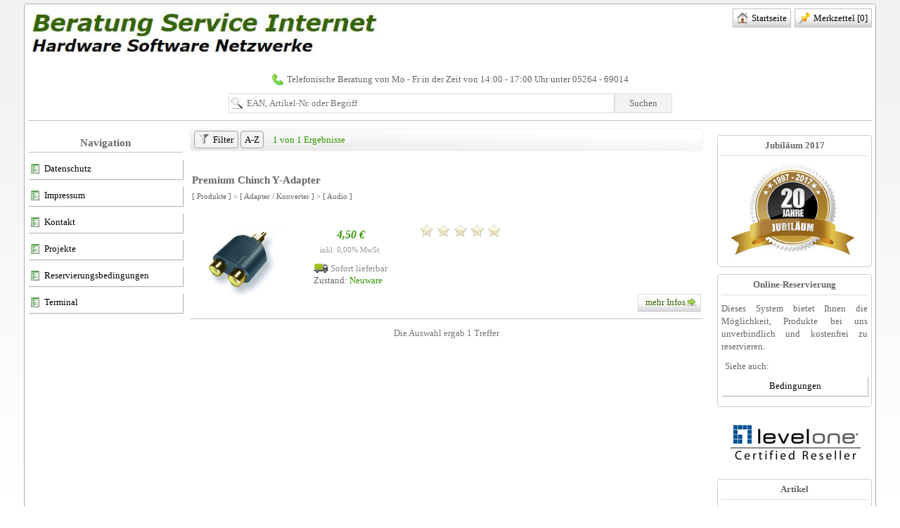

--- FILE ---
content_type: text/html; charset=iso-8859-1
request_url: https://www.ney-computer.de/Index/index.php?GRUPPE=Adapter+%2F+Konverter&UNTERGRUPPE=Audio
body_size: 7082
content:
<!DOCTYPE html>
<html lang="de" class="no-touch">
<head>
<title>Shop Beratung Service Internet Thomas Ney</title>
<meta http-equiv="imagetoolbar" content="false" />
<meta name="description" content="" />
<meta name="keywords" content="" />
<meta name="robots" content="index, follow" />
<meta name="author" content="Thomas Ney" />
<meta name="copyright" content="www.thomas-ney.de" />
<meta name="viewport" content="initial-scale=1, width=device-width" />
<link rel="canonical" href="http://www.ney-computer.de/" />
<link rel="shortcut icon" type="image/x-icon" href="../Style/faviconney.ico" />    
<link rel="stylesheet" type="text/css" href="../Style/style.css?260122" media="all" />
<link rel="stylesheet" type="text/css" href="../Style/icons.css?260122" media="all" />
<script type="text/javascript" src="../Funktionen/jquery-1.11.3.min.js"></script>
<script type="text/javascript" src="../Funktionen/colorbox/jquery.colorbox-min.js"></script>
<link media="screen" rel="stylesheet" href="../Funktionen/colorbox/colorbox.css" />
<script type="text/javascript" src="../Funktionen/index.js"></script>
<script type="text/javascript" src="../Funktionen/suche.js"></script>  
<script>
(function(i,s,o,g,r,a,m){i['GoogleAnalyticsObject']=r;i[r]=i[r]||function(){
(i[r].q=i[r].q||[]).push(arguments)},i[r].l=1*new Date();a=s.createElement(o),
m=s.getElementsByTagName(o)[0];a.async=1;a.src=g;m.parentNode.insertBefore(a,m)
})(window,document,'script','https://www.google-analytics.com/analytics.js','ga');

ga('create', 'UA-48438461-1', {
  cookieFlags: 'max-age=7200;secure;samesite=none'
});

ga('send', 'pageview');
</script>
<!--[if IE]>
<script src="../Funktionen/html5.js"></script>
<![endif]-->
</head>
<body>



<div class="hauptcontainer" style="margin-bottom: 20px;">

	<div class="kopf" style="margin-bottom: 20px; padding-bottom: 10px; border-bottom: 1px solid #C0C0C0;">

		<div style="margin-bottom: 10px;"><div><a href="../Index/index.php" title="Startseite"><img style="padding: 2px;" class="img_logo" src="../Style/logo.png" title="Logo"></a></div>

<div style="float: right;" class="top_menue">
			
	<div class="top_menue_links">
				
		<a href="../Home/startseite.html" title="Startseite"><span id="spanid" class="img-Startseite"></span>Startseite</a>

		<!--<a href="../Index/index.php?260122" title="Produkte"><span id="spanid" class="img-Keine-angabe"></span>Produkte</a>-->
									
		<a href="../Index/index.php?Seite=merkzettel&Categ=ansicht" title="Merkzettel"><span id="spanid" class="img-Merkzettel-kopf"></span>Merkzettel <span id="anzahl_merkzettel"></span></a>

	</div><!-- Ende class top_menue_links -->
					
			
	<div style="position: relative;">
		
		<div id="Merkzettel_fenster" style="display: none; position: absolute; z-index: 201; width: auto; background-color: #FFFFFF; right: 0; margin-top: 10px; border: 1px solid green; border-radius: 4px; "></div>
	
	</div>
			
			
</div><!-- Ende class top_menue -->

<div style="clear: both;"></div>


<div class="hotline" style="margin-top: 20px;"><span id="spanid" class="img-Telefon"></span>Telefonische Beratung von Mo - Fr in der Zeit <span class="umbruch"> von 14:00 - 17:00 Uhr unter 05264 - 69014</span></div></div>

		<!--<div class="hotline"><span id="spanid" class="img-Telefon"></span>Telefonische Beratung von Mo - Fr in der Zeit <span class="umbruch"> von 15:00 - 18:00 Uhr unter 05264 - 69014</span></div>-->

		<div><div class="button_menue_mobile" onclick="menu_box_test();" title="Navigation anzeigen"><img src="../Style/Icons/Mobile_icon2.png">&nbsp;Menü</div></div>

		<form method="GET" action="../Index/index.php" id="form_suchen" style="margin-top: 10px;">

			<div style="display: flex; align-items: center; justify-content: center;">
	
				<input type="text" maxlength="30" id="searchq" name="searchq" autocomplete="off" placeholder="EAN, Artikel-Nr. oder Begriff"  />
		
				<div id="button_suchen" onclick="submit_suchen();">Suchen</div>
	
			</div>
		
			<div style="clear: both;"></div>
	
		</form>
	
		
		


		

		<div style="position: realtive;">
				
			<div id="searchbox" style="display: none; margin: 0 auto; max-width: 600px; position: absolute; left: 0px; right: 0px; z-index: 1001; margin-top: 10px; width:95%; min-height: 200px; background-color: #ffffff; padding: 5px;  box-shadow: 0px 0px 10px 5px #828282; line-height: 18px;"></div>
		</div>	

	</div><!-- Ende div Kopf -->
    

	
	<noscript>
		<div style="width: 100%; padding: 5px 0px 0px 0px; border: 1px dotted #FF0066; color: #000000; text-align: center; margin-bottom: 10px;">Unser Shop arbeitet mit JavaScript Funktionen. Daher empfehlen wir Ihnen in Ihrem Browser die JavaScript Option<br />anzuschalten, damit Ihnen alle Shopfunktionalitäten uneingeschränkt zur Verfügung stehen.<br />&nbsp;<br /><a href="http://www.enable-javascript.com/de/" target="_blank">Wie Sie JavaScript in Ihrem Browser aktivieren erfahren Sie <b>"hier"</b>!<br />&nbsp;</a></div>
	</noscript>
	
	<!--<div class="system_Info">&nbsp;</div>-->


	<table border="0" cellspacing="0" cellpadding="0" style="width: 100%;">
		<tr>
			<td valign="top" class="con_left" style="border: 0px solid green;"><div style="position: realtive;"><div class="mein_test">
<div id="scroll_hier"></div>
	



<div class="nav_left_header">

	<span class="left_start_info" style="margin-right: 15px; float: left;"><span style="width: 5px;"></span></span>
		
	<div style="padding-top: 3px;">Navigation</div>

</div>			
		<a class="left_navi_gruppen" href="../Home/datenschutz.html" title="">
			
			<span id="spanid" class="img-Dokument"></span>Datenschutz			
		</a>			
		<a class="left_navi_gruppen" href="../Home/impressum.html" title="">
			
			<span id="spanid" class="img-Dokument"></span>Impressum			
		</a>			
		<a class="left_navi_gruppen" href="../Home/kontakt.html" title="">
			
			<span id="spanid" class="img-Dokument"></span>Kontakt			
		</a>			
		<a class="left_navi_gruppen" href="../Home/projekte.html" title="">
			
			<span id="spanid" class="img-Dokument"></span>Projekte			
		</a>			
		<a class="left_navi_gruppen" href="../Home/reservierungsbedingungen.html" title="">
			
			<span id="spanid" class="img-Dokument"></span>Reservierungsbedingungen			
		</a>			
		<a class="left_navi_gruppen" href="../Home/terminal.html" title="">
			
			<span id="spanid" class="img-Dokument"></span>Terminal			
		</a>
<div style="margin-bottom: 15px;">&nbsp;</div></div></div></td>

			<td valign="top"><div>&nbsp;</div>						
									<div class="con_mitte" style="border: 0px solid green;">			
	


<div id="div_update_sortieren"></div>

<div class="info_blaettern_oben" style="margin-top: -25px;">
	
	<div style="float: left;">			
			<a style="padding-right: 6px;" id="icons" title="Filter" class="button_filter" onclick="filer_laden('Adapter+%2F+Konverter');an_aus_do('ansicht_filter','angaben_zum_sortieren');"><span id="spanid" class="img-Filter"></span>Filter</a>
		<a style="padding-right: 5px;" id="icons" onclick="an_aus_do('angaben_zum_sortieren','ansicht_filter');" title="Artikel Sortieren">A-Z</a>
		
		<span class="text_ausgabe_ergbnisses">1 von 1  Ergebnisse</span>
		
		</div>

	<div style="float: right;">&nbsp;</div>

	<div style="clear: both;"></div>

</div>

	<div style="position: relative;">

			<div style="position: absolute; z-index: 200; left: 0; margin-top: -20px; display: none; border: 1px solid #9B9B9B; border-radius: 4px; background-color: #FFFFFF; text-align: left; line-height: 22px; padding: 5px 5px 0px 5px; min-width: 200px;" id="angaben_zum_sortieren">
			
					<div style="text-align: right; background-color: #E2E2E2; border-radius: 4px; margin-bottom: 5px; padding: 0px 0px 0px 0px;"><a onclick="an_aus('angaben_zum_sortieren');" style="display: block; cursor: pointer;" title="Fenster schliessen!"><span id="spanid" class="img-Abbrechen"></span></a></div>

					<div><label><input onclick="liste_sortieren('Preise','aufsteigend','1');" id="SO1" type="checkbox" class="checkbox" >&nbsp;Preis aufsteigend</label></div>

					<div><label><input onclick="liste_sortieren('Preise','absteigend','2');" id="SO2" type="checkbox" class="checkbox" >&nbsp;Preis absteigend</label></div>

					<hr>

					<div><label><input onclick="liste_sortieren('Zeilen_pro_Seite','5','3');" id="SO3" type="checkbox" class="checkbox" >&nbsp;Produkte pro Seite 5</label></div>

					<div><label><input onclick="liste_sortieren('Zeilen_pro_Seite','10','4');" id="SO4" type="checkbox" class="checkbox" >&nbsp;Produkte pro Seite 10</label></div>

					<div><label><input onclick="liste_sortieren('Zeilen_pro_Seite','20','5');" id="SO5" type="checkbox" class="checkbox" >&nbsp;Produkte pro Seite 20</label></div>

					<div id="div_sortieren_loader">&nbsp;</div>
				</div>

		</div>


	<div style="position: relative;">
		
		<div id="ansicht_filter" style="position: absolute; z-index: 201; margin-top: -20px; left: 0; display: none; background-color: #FFFFFF; box-shadow: 0px 0px 10px 1px green; border: 0px solid green;"></div>	
	</div>

				


		<table class="liste_artikel" border="0">
			<tr>
				<td colspan="2">

					<div style="margin-bottom: 3px; min-height: 20px; border: 0px solid #000000; cursor: pointer;" onclick="window.location='../Artikel/Artikel-5012--0.html'">
				
						<div><h1 style="font-weight: bold; font-size: 11.5pt;">Premium Chinch Y-Adapter</h1></div>

						<div><h1 style="font-weight: normal; font-size: 9pt; padding-top: 3px; color: #000000;"> </h1></div>

					</div>


					<div class="produkte_links" style="float: left;">
				
						<a href="../Index/index.php">[ Produkte ]</a> > 
						
						<a href="../Index/index.php?GRUPPE=Adapter+%2F+Konverter">[ Adapter / Konverter ]</a> > 
						
						<a href="../Index/index.php?GRUPPE=Adapter+%2F+Konverter&UNTERGRUPPE=Audio">[ Audio ]</a>
						
					</div>

										<div style="clear: both;"></div>
				</td>
			</tr>
			
		
			<tr onclick="window.location='../Artikel/Artikel-5012--0.html'">
				
				<td style="width: 140px; text-align: center;"><div class="bild_liste"><img src="../Admin/Shop/Bilder_shop/Shop/5012/5012-200.jpg?2026012210" style="width: 120px;"></div></td>
				
				<td valign="top" style="background-color: #FFFFFF;">


					

					<!--<div style="color: #808080; border: 0px solid #000000; text-align: left; padding-right: 20%; margin-top: -10px;"></div>-->
			
					<div style="margin-top: 25px; padding-left: 5%; cursor: pointer; float: left;">

						<div class="preis">4,50&nbsp;&#8364;</div>

						<div class="mwst" style="padding-bottom: 10px;">inkl. 0,00% MwSt.</div>												
						<div class="lieferzeit" style="line-height: 18px; color: #8C8C8C; border: 0px solid #000000;">
							
							<img src="../Style/Lieferzeiten/minitruck_green.png">&nbsp;Sofort lieferbar							
						</div>
	
						<div style="border: 0px solid #000000;"><span>Zustand: </span><span style="color: #339900;">Neuware</span></div>

					</div>

					<div style="float: left; text-align: center; padding-left: 5%; border: 0px solid #000000; width: auto; padding-top: 5px; min-width: 150px;">

						<div class="lieferant_listesd" style="margin-bottom: 10px;"></div>				

						<img src="../Style/Icons/star_off_48.png" style="width: 24px;"><img src="../Style/Icons/star_off_48.png" style="width: 24px;"><img src="../Style/Icons/star_off_48.png" style="width: 24px;"><img src="../Style/Icons/star_off_48.png" style="width: 24px;"><img src="../Style/Icons/star_off_48.png" style="width: 24px;">
					</div>

					<div style="clear: both;"></div>

					<div class="buttom_details_mehr_Infos"><a href="../Index/index.php?ARTIKELNR=5012">mehr Infos<span id="spanid" class="img-Liste-details"></span></a></div>
					
				</td>

			</tr>

		</table>
<style type="text/css">

	span.blattern_seite, span.blattern_seite_active { display: inline-block; width: 15px; border: 1px solid #A3A3A3; padding: 3px 4px 4px 4px; color: #A4A4A4; }

	span.blattern_seite {  }

	span.blattern_seite:hover, span.blattern_seite_active:hover { cursor: pointer; background-color: #dddddd; }

	span.blattern_seite_active { font-weight: bold; color: #646464; border: 1px solid #A8A8A8; }

	table.blattern td a { border: 1px solid #C0C0C0; color: #A4A4A4; width: 30px; }

</style>


<table width="100%" border="0" cellspacing="0" cellpadding="2" class="blattern">

	<tr>
	
		<td width="35"></td>
		
		<td width="35"></td>

		<td style="text-align: center;"><span style="color: #787878;">Die Auswahl ergab 1 Treffer</span>		
		</td>

		<td width="35" align="right"></td>

		<td width="35" align="right"></td>

	</tr>

</table>

<div id="posi_update"></div>


<script type="text/javascript">

function filer_laden(GRUPPE) { 

	$('#ansicht_filter').load('../Index/filter.php?GRUPPE=' + GRUPPE + '&lieferant=&UNTERGRUPPE=Audio');

	}


function an_aus_do(F1,F2) {
	
	if ( $('#' + F2).is(':visible')) { $('#' + F2).hide();}
	if ( $('#' + F1).is(':visible')) { 
		$('#' + F1).hide();
		} else {
			$('#' + F1).show(); 
			}
	}


function position(wohin,posiid,lastid) {
	$('.liste_artikel').fadeOut('slow');
	$('#posi_update').load('../../Admin/Shop/updates_daten.php?position=' + wohin + '&posiid=' + posiid + '&lastid=' + lastid + '',
	function (responseText, textStatus, XMLHttpRequest) { 
		if (textStatus == "success") { 
			/* alert(responseText); */
			//console.log('../Index/index.php?searchq=&Gruppe=Adapter+%2F+Konverter&Untergruppe=Audio&Anfangsposition=0')
			$(location).attr('href','../Index/index.php?GRUPPE=Adapter+%2F+Konverter&UNTERGRUPPR=Audio&Anfangsposition=0');	
			}
		});
	}
</script></div></td>
				
			<td valign="top" class="con_right" style="border: 0px solid green;"><div class="runde_box">
<div class="runde_box_header">Jubil&auml;um 2017</div>

<div style="padding-bottom: 5px; text-align: center;"><img src="../Style/Homepage/20Jahre.png" style="width:200px" /></div>
</div>

<div class="runde_box">
<div class="runde_box_header">Online-Reservierung</div>

<div style="padding-bottom: 5px; text-align: justify;">Dieses System bietet Ihnen die M&ouml;glichkeit, Produkte bei uns unverbindlich und kostenfrei zu reservieren.</div>

<div style="padding: 5px;">Siehe auch:</div>

<div style="text-align: center;"><a class="left_navi_gruppen" href="../Home/reservierungsbedingungen.html" title="Reservierungsbedingungen">Bedingungen</a></div>
</div>

<div style="text-align: center; padding: 10px 0px 20px 2px;"><img src="../Style/Homepage/level_one.png" /></div>

<div class="runde_box">
<div class="runde_box_header">Artikel</div>

<div style="text-align: left; padding-bottom: 5px; text-align: justify;">Nichts gefunden, oder Artikel einer andern Marke gesucht? Senden Sie uns bitte eine Info, wir erstellen Ihnen ein Angebot</div>

<div style="text-align: center; padding: 10px 0px 5px 0px;"><a class="left_navi_gruppen" href="../Index/index.php?Categ=Seite&amp;sindex=1&amp;Seited=kontakt.php#Formular" title="Kontakt und Anfahrt">Kontaktformular</a></div>
</div>

<div class="runde_box">
<div class="runde_box_header">Externe Seiten</div>
<a class="left_navi_gruppen" href="http://www.winfuture.de" target="_blank" title="Startseite Winfuture">Winfuture.de</a> <a class="left_navi_gruppen" href="http://www.teamviewer.com" target="_blank" title="Startseite Teamviewer">TeamViewer</a></div>

<div class="runde_box">
<div class="runde_box_header">Spiele</div>
<img src="../Style/Icons/Games2.png" style="float:left; margin-bottom:10px; margin-right:10px" /><span style="font-size:9.0pt">Spiele basierend auf<br />
PHP und jQuery!</span>

<div style="clear: both;">&nbsp;</div>

<div style="text-align: left;"><a class="left_navi_gruppen" href="../Mastermind/index.php?1769072581" target="_blank"><img src="../Style/Icons/play.png" />&nbsp;Mastermind spielen</a></div>

<div style="text-align: left;"><a class="left_navi_gruppen" href="../Senso/index.php?1769072581" target="_blank"><img src="../Style/Icons/play.png" />&nbsp;Senso spielen</a></div>
</div>
</td>
			
		</tr>

		<tr><td colspan="3"><div class="footer">

	<div style="position: relative; margin-bottom: 10px;">
	
		<div style="position: absolute; right:0; margin-top: 0px;" id="nach_oben"><a onclick="fahr_nach_oben();" title="Oben" id="icons" class="nach_oben" style="display: none;"><span id="spanid" class="img-scrollup"></span></a></div>
	
	</div>

	<span class="umbruch">Beratung Service Internet · DE 32689 Kalletal</span>
	
	<span class="umbruch"> · Baverhauser Str. 7a · &copy; 2005 - 2026</span><span class="umbruch"><a href="../../Admin" target="_blank" title="Anmelden">&nbsp;· Login / Anmelden</a></span>		
	<div style="padding-top: 5px;">
		
		<span class="umbruch"><a href="http://www.Ney-Computer.de" title="Startseite / Homepage von http://www.Ney-Computer.de">http://www.Ney-Computer.de</a></span>

		<span class="umbruch"> · <a href="mailto:Info@Ney-Computer.de" title="e-Mail an Info@Ney-Computer.de schreiben">Info@Ney-Computer.de</a></span>
		
		<span class="umbruch"> · Tel. 05264 - 69014 · Fax 05264 - 69015</span>
	
	</div>

</div></td></tr>

	</table>
				
 </div><!-- Ende Hauptcontainer -->



<script type="text/javascript">

function menu_box_test(){

	if ( $('.mein_test').is(':visible')) { 
		$('.mein_test').hide(); 			
		} else { 
			$('.mein_test').fadeIn('slow'); 
			}
	}

$(window).resize(function(){
	
	if ( $(window).width() > '1020') { $('.div_con_left').show(); } else { $('.div_con_left').hide(); }
	
	}); 


$(document).ready(function(){
	
	$( ".service" ).click(function() { 
		if ( $('.servicenavi').is(':visible')) { 
			$('.servicenavi').hide(); 			
			} else {
				$('.servicenavi').fadeIn('slow'); 
				}
		});
	$('.servicenavi').mouseleave(function() { 
		$('.servicenavi').hide(); 
		});
	});
	

$(".Produkte").on("click", function(em){ $('html, body').animate({ scrollTop: ( $("#scroll_hier").offset().top -10 ) }, "fast"); }); 

function submit_suchen(){ $('#form_suchen').submit(); }

$('#anzahl_merkzettel').load("../Index/merkzettel.php?Categ=anzahl"); 

function scroll_auf_ab() { if ( ( $(document).height() - 50 ) > $( window ).height() ) { $('.nach_unten').show(); $('.nach_oben').show(); } }

function fahr_nach_unten() { $("html, body").animate({ scrollTop: $(document).height() }, "slow"); return false; };

function fahr_nach_oben() { $("html, body").animate({ scrollTop: '0' }, "slow"); return false; };

scroll_auf_ab();

var verzoegerung = (function(){
	var timer = 0;
	return function(callback, ms){
		clearTimeout (timer);
	    timer = setTimeout(callback, ms);
	  }
	})();


function merken(ARTIKELNR,zuid) { 

	var anzahl = $('#input_menge').val();
	$("#leere_box").load('../Index/merkzettel.php?Categ=merken&ARTIKELNR=' + ARTIKELNR + '&zuid=' + zuid +'&anzahl=' + anzahl,
	function (responseText, textStatus, XMLHttpRequest) { 
		if (textStatus == "success") {
			$('#anzahl_merkzettel').load("../Index/merkzettel.php?Categ=anzahl");
			$('#bottom_merken').hide();
			$('#bottom_zum_merkzettel').show(100);
			$("html, body").animate({ scrollTop: $('#anzahl_merkzettel').offset().top }, 500); 
			show_fenster_merkzettel(ARTIKELNR,zuid,anzahl);
			}
		});
	}


function liste_sortieren(aufgabe,wert,zuid) { 
	if ( $('#SO' + zuid ).is(':checked')) { } else { wert = ''; } 
	$('#div_sortieren_loader').addClass("loaderDiv_kreis");	
	$('#angaben_zum_sortieren').hide();	
	$("#div_update_sortieren").load('../Index/sortieren.php?aufgabe_sortieren=' + aufgabe + '&wert=' + wert,
	function (responseText, textStatus, XMLHttpRequest) { 
		if (textStatus == "success") { 
			window.location.href = "/Index/index.php?GRUPPE=Adapter+%2F+Konverter&UNTERGRUPPE=Audio";
			}
		});
	}

function show_fenster_merkzettel(ARTIKELNR,zuid,anzahl){
	$.ajax({
		url: '../Index/merkzettel.php?Categ=show_fenster&ARTIKELNR=' + ARTIKELNR + '&zuid=' + zuid + '&anzahl=' + anzahl + '&1769072581',
		type: "post",
		cache: false,
		success: function(regcode){
			$("#Merkzettel_fenster").html(regcode);	
			$('#Merkzettel_fenster').slideDown(500);
			setTimeout( function() { $('#Merkzettel_fenster').hide(500); }, 7000);
			}   
		});
	}


function merkzettel_anzeigen() { 

	if ( $('#div_merkzettel_inhalt').is(':visible')) { 
		
		$('#div_merkzettel_inhalt').hide(); 
		
		} else { 
			
			$('#div_merkzettel_inhalt').show('500'); 
			
			}
		
	$("#div_merkzettel_inhalt").load('../Index/merkzettel.php?Categ=ansicht');

	}


$( "#searchq").keyup(function() { $('#Anfangsposition').val('0'); verzoegerung(function(){ suche(); }, 300 ); });

function suche(){ 
	
	var searchqinput = $('#searchq').val(); 
	$('#searchbox').show(); 
	if ( searchqinput.length < '1' ) { $('#searchbox').hide(); } 

	$('#searchbox').load('../Index/suche.php?searchq=' + escape(searchqinput) + ''); 
	
	}

$("#searchq").bind("paste", function(e){ setTimeout(function(){ $("#searchq").keyup(); }, 200);  });


if ( typeof(gesendet) == "undefined" ) { var gesendet = 0; } 
</script>

	</body>
</html>

--- FILE ---
content_type: text/css
request_url: https://www.ney-computer.de/Style/style.css?260122
body_size: 17725
content:
body {
	padding: 0px;
	margin-top: 5px;
	background: -webkit-linear-gradient(0deg , rgba(255,255, 255, 0.5) 1%, rgba(215, 215, 215, 0.3) 80%); /* For Safari 5.1 to 6.0 */
    background: -o-linear-gradient(0deg , rgba(255,255, 255, 0.5) 1%, rgba(215, 215, 215, 0.3) 80%); /* For Opera 11.1 to 12.0 */
    background: -moz-linear-gradient(0deg , rgba(255,255, 255, 0.5) 1%, rgba(215, 215, 215, 0.3) 80%); /* For Firefox 3.6 to 15 */
	background: linear-gradient(0deg , rgba(255,255, 255, 0.5) 1%, rgba(215, 215, 215, 0.3) 80%);  /* Standard syntax (must be last) */
	background-repeat: no-repeat; background-attachment: fixed;
	font-size: 10pt;
	font-family: "Verdana",Times,sans-serif;
	font-weight: normal; 
	color: #666666;
	height: 100%;
	line-height: 16px;
	}

html { overflow-y: scroll; height: 100%; }  

b, strong { font-weight: bold; }

p { margin: 1px; }

img, a img { padding-bottom: 2px; border: none; vertical-align: middle; }

a, a:active { text-decoration: none; cursor: pointer; color: #000000; }

a img, a:active img { border-bottom: 0px; text-decoration: none; }

a:hover { color: #808080; text-decoration: none; }

h1 { font-size: 11.5pt; margin-top: 0px; margin-bottom: 0px; }

h3 { margin-top: 1px; margin-bottom: 3px; }

ul { padding-left: 20px; margin: 0px; }

li { line-height: 20px; }

label { cursor: pointer; }

hr { border: 0px; border-top: 1px solid #ccc; }

.checkbox { height: 18px; margin-bottom: 1px; margin-top: 0px; vertical-align: middle; }

.radio { height: 18px; margin-bottom: 1px; margin-top: 0px; vertical-align: middle; }


a.icons, a#icons { padding: 4px 1px 4px 5px; background-color: #F2F2F2; border: 1px solid #A3A3A3; border-radius: 4px; }

a:hover.icons, a:hover#icons { border: 1px solid #A3A3A3; background-color: #FFFFFF; }


a.bottom_normal, label.normal { color: #000000; background-color: #F4F4F4; line-height: 26px; border: 1px solid #C0C0C0; padding: 5px 10px 5px 10px; border-radius: 3px; }

a.bottom_normal:hover, label.normal:hover { background-color: #FFFF00;  border: 1px solid #C0C0C0; border-radius: 3px; }


div.hauptcontainer { max-width: 1200px; min-width: 340px; border: 1px solid #ACACAC; margin: 0 auto; padding: 5px; background-color: #ffffff; border-radius: 4px; }

.tranparenz_hauptcontainer { opacity: 0.3; filter: Alpha(Opacity=50); } 

div.mein_test { min-width: 220px; padding-right: 10px; }

td.con_right, td.con_left { width: 220px; }



img.img_logo { width: 100%; max-width: 500px; float: left; } 

div.top_menue { padding: 7px 0px 0px 0px; }

div.top_menue_links a { margin-left: 2px; padding: 5px 5px 5px 5px; border: 1px solid #C0C0C0; background: url("../Style/button_bg.png") repeat-x left top; }




div.bestellung { float: left; margin-top: 20px; border: 1px solid #dddddd; border-radius: 4px; padding: 5px; }

div.bestellung_input, div.bestellung_name  { float: left; line-height: 26px; border: 0px solid #000000; margin-bottom: 5px; }

div.bestellung_name  { width: 110px; }

div.bestellung_input  { width: 300px; }

div.bestellung .radio { margin-left: 10px; margin-top: -1px; }


input[type="text"], input[type="password"] { height: 24px; border: 1px solid #C0C0C0; padding-left: 5px; font-family: "Verdana",Times,sans-serif; } 

textarea { border: 1px solid #C0C0C0; padding: 5px; font-family: "Verdana",Times,sans-serif; }

select { height: 24px; border: 1px solid #C0C0C0; padding-left: 5px; font-family: "Verdana",Times,sans-serif; }

select, optgroup, option { font-family: Verdana; }
 

input[type="text"]:focus { border: 1px solid #E6E6E6; font-family: "Verdana",Times,sans-serif; }

input[type="text"]:focus, input[type="password"]:focus, textarea:focus { 
	border: 1px solid #FFFFFF;	
	-webkit-box-shadow: 1px 1px 10px 1px rgba(150,150,150,1);
	-moz-box-shadow: 1px 1px 10px 1px rgba(150,150,150,1);
	box-shadow: 1px 1px 10px 1px rgba(150,150,150,1);
	 outline: 0;

	}



/* input.senden { background: url("../Style/button_bg.png") repeat-x left top; height: 26px; border: 1px solid #C0C0C0; } */
input.senden { height: 28px; vertical-align: middle; border: 1px solid #D8D8D8; border-radius: 3px; padding: 1px 10px 0px 10px; }
input.senden:hover { cursor: pointer; background-color: #66FF00; color: #FFFFFF; }





div#button_suchen {

	background: -webkit-linear-gradient(0deg , rgba(255,255, 255, 0.5) 1%, rgba(215, 215, 215, 0.3) 80%); /* For Safari 5.1 to 6.0 */
    background: -o-linear-gradient(0deg , rgba(255,255, 255, 0.5) 1%, rgba(215, 215, 215, 0.3) 80%); /* For Opera 11.1 to 12.0 */
    background: -moz-linear-gradient(0deg , rgba(255,255, 255, 0.5) 1%, rgba(215, 215, 215, 0.3) 80%); /* For Firefox 3.6 to 15 */
	background: linear-gradient(0deg , rgba(255,255, 255, 0.5) 1%, rgba(215, 215, 215, 0.3) 80%);  /* Standard syntax (must be last) */
	background-repeat: no-repeat; background-attachment: fixed;

	}


div.info_blaettern_oben {
	background: -webkit-linear-gradient(2deg, #EBEBEB 10%, #FFFFFF 80%);
	background: -o-linear-gradient(2deg, #EBEBEB 10%, #FFFFFF 80%);
	background: -moz-linear-gradient(2deg, #EBEBEB 10%, #FFFFFF 80%);
	background: linear-gradient(2deg, #EBEBEB 10%, #FFFFFF 80%);
	border: 1px solid #F0F0F0;
	
	}



div.hotline { text-align: center; margin-bottom: 10px; line-height: 18px; }

div.hotline span.umbruch, div.footer span.umbruch { display: inline-block; } 


form#form_suchen { border: 0px solid #000000; text-align: center; }

form#form_suchen input { float: left; padding-left: 25px; height: 24px; border: 1px solid #dddddd; max-width: 520px; width: 65%; background-image: url("../Style/Icons/suche2.png"); background-position: 3px; background-repeat: no-repeat; } 

div#button_suchen { float: left;text-align: center; border: 1px solid #dddddd; line-height: 26px; width: 80px; cursor: pointer; }



div#div_login { z-index: 510; position: absolute; width: 330px; height: auto; top: 20%; left: 50%; margin-left: -150px; border: 1px solid #C0C0C0; box-shadow: 1px 1px 20px 1px rgba(100,100,100,1); display: none; }




h1.seiten_title { margin-bottom: 10px; color: green; }

div.runde_box { line-height: 18px; padding: 5px; margin-bottom: 10px; border: 1px solid #CECECE; border-radius: 4px; }

div.runde_box_header { padding: 0px 0px 5px 0px; margin-bottom: 10px; text-align: center; font-weight: bold;  border-bottom: 1px solid #DDDDDD; }

div#sonstige_seiten { width: auto; min-width: 47%; }

img.bild_links { float: left; margin-right: 20px; margin-bottom: 20px; }

/* Diese sind fuer <span></span> */
.loaderDiv_kreis { padding: 0px 10px 0px 10px; background-image: url("../Style/Icons/loading_kreis.gif"); background-repeat: no-repeat; background-position: top; }

.loaderDiv_spin128 { height: 130px; padding: 0px 130px 0px 130px; background-image: url("../Style/Icons/spin128.gif"); background-repeat: no-repeat; background-position: top; }



/* Artikel Liste in der Mitte */

div.info_blaettern_oben { vertical-align: middle; padding: 0px 0px 0px 5px; width: 99%; line-height: 30px; margin-bottom: 30px; color: #339900; border-radius: 4px; }

span.text_ausgabe_ergbnisses { padding-left: 10px; }

div.Sortieren_nach { text-align: center; color: #676767; cursor: pointer; border: 0px solid #000000; padding: 5px 5px 5px 0px; float: right; }

div#angaben_zum_sortieren div label { display: block; }

div#angaben_zum_sortieren div label:hover { background-color: #FFFF00; } 


table.liste_artikel { width: 100%; margin-bottom: 10px; border-bottom: 1px solid #C0C0C0; padding-bottom: 10px; }

div.produkte_links { margin-bottom: 10px; font-size: 8.5pt; } 

div.produkte_links a { color: #626262; }



/* Inhalte vom Filter */

	div#div_filter_container { padding: 5px 10px 0px 10px; border-bottom: 1px solid #dddddd; } 

	div.header_filter { width: 100%; height: 26px; font-weight: bold; padding: 3px; margin-bottom: 5px; display: block; cursor: pointer; border-radius: 4px; background-color: #F3F3F3; }

	div.header_filter_close { vertical-align: middle; margin-top: 1px; border: 1px solid #C0C0C0; padding: 4px 4px 1px 4px; border-radius: 4px; }

	div.header_filter_gruppen { padding: 5px 0px 2px 3px; margin: 2px; margin-bottom: 10px; text-align: left; font-weight: normal; font-size: 10.0pt; color: #336600; border-bottom: 1px solid #dddddd; }
	
	div#div_filter_container label { display: block; padding: 2px 0px 2px 2px; font-size: 10.0pt; }

	div#div_filter_container label:hover { cursor: pointer; background-color: #EAEAEA; }
	
	.tranparenz { opacity: 0.5; filter: Alpha(Opacity=50); } 

	
	div#box_ugruppen, div#box_hersteller { min-width: 300px; margin-bottom: 10px; padding-bottom: 5px; float: left; } 

	div.overflow_filter { overflow: auto; height: 150px; border-bottom: 1px solid #C0C0C0; padding-bottom: 15px; }

	div.filter_gruppe { padding: 5px 0px 8px 5px; margin-bottom: 4px; font-weight: bold; text-align: center; color: #000000; }

	div.filter_gruppe a { display: block; font-size: 10.5pt; color: #000000; }  
	
	div.div_filter_link { text-align: center; padding: 5px; }

	.filter_link { display: none; }














div.nav_left_header { margin-bottom: 10px; padding-bottom: 5px; border-bottom: 1px solid #C0C0C0; font-size: 11pt; font-weight: bold; text-align: center; } 

a.left_navi_gruppen, a.left_navi_gruppen_activ { margin-bottom: 10px; padding: 5px 0px 5px 2px; display: block; font-size: 10pt; box-shadow: 1px 1px 1px #B6B6B6; }

a.left_navi_gruppen span, a.left_navi_gruppen_activ span { margin-right: 0px; }

a:hover.left_navi_gruppen { box-shadow: 1px 2px 5px #808080; color: #000000; }

a.left_navi_gruppen_activ { box-shadow: 1px 2px 5px #33CC00; color: #000000; }

a.left_navi_untergruppen { padding: 5px 5px 3px 22px; display: block; }

a:hover.left_navi_untergruppen { background-color: #339900; color: #ffffff; border-radius: 4px; }




div.bild_liste { padding: 5px; cursor: pointer; border: 0px solid #000000; }

div.preis { text-align: center; padding-bottom: 5px; font-size: 12.0pt; font-style: italic; font-weight: bold; color: #339900; }

div.mwst { text-align: center; font-size: 8.5pt; color: #999999; font-style: normal; font-weight: normal; }

div.buttom_details_mehr_Infos { text-align: right; border: 0px solid #000000;  margin-top: 15px; }

div.buttom_details_mehr_Infos a { padding: 4px 0px 5px 10px; color: #336600; background: url("../Style/button_bg.png") repeat-x left top; border: 1px solid #dddddd; }

/* div.button_menue_mobile { display: none; position: absolute; right: 0; cursor: pointer; border: 1px solid #008000; padding: 3px 4px 1px 4px; border-radius: 4px; margin-right: 15px; } */
div.button_menue_mobile { display: none; text-align: center; font-size: 20px; cursor: pointer; margin-top: 10px; border: 1px solid #008000; padding: 3px 4px 1px 4px; border-radius: 4px; margin-right: 5px; }







div.details_hauptbild { float: left; border: 0px solid green; width: 240px; }

div.details_preis_merken { float: right; min-width: 250px; margin-top: 20px; margin-bottom: 20px; border: 0px solid #000000; }

div.buttom_details a { padding: 5px 5px 5px 0px; color: #336600; background: url(../Style/button_bg.png) repeat-x left top; border: 1px solid #dddddd; }

div.buttom_details a:hover { color: #000000; border: 1px solid #B9FDC8; }

div.buttom_details a span { border: 2px; margin-right: 0px; margin-left: 5px; }

div.buttom_fenster_merkzettel a { padding: 3px 0px 3px 0px; color: #336600; background: url(../Style/button_bg.png) repeat-x left top; border: 1px solid #dddddd; border-radius: 4px; }


table.navi_bottons_bestellung tr td.in_active div { line-height: 26px; border-bottom: 2px solid #339900; border-top: 2px solid #339900; background-color: #4E4E4E; color: #FFFFFF; border-radius: 4px; opacity: 0.3; }  

table.navi_bottons_bestellung tr td.active div { line-height: 26px; background-color: #FFFFFF; border-bottom: 2px solid #339900; border-top: 2px solid #339900; border-radius: 4px; color: #000000; font-weight: bold; opacity: 1; }

table.navi_bottons_bestellung tr td.ok_active div { line-height: 26px; border-bottom: 2px solid #339900; border-top: 2px solid #339900; background-color: #C0C0C0; color: green; border-radius: 4px; } 

table.downloads tr td { padding: 2px; } 

table.downloads tr:hover { cursor: pointer; background-color: #FFFF00; } 


table.adressdaten tr td.ueberschrift div { font-weight: bold; border-bottom: 1px solid #C0C0C0; padding-bottom: 5px; margin-bottom: 5px; }


table#abfrage_liste tr#tr_liste_ueberschrift td div { font-weight: bold; font-weight: bold; border-bottom: 1px solid #C0C0C0; padding-bottom: 5px; margin-bottom: 5px; }






table.terminal_klein tr td div.rahmen_16_9 { 
	
	border: 3px solid #C0C0C0; border-radius: 12px; 
	width: 230px;
	padding-top: 135px; /*  16:9 Aspect Ratio  padding-top: 100%; 1:1 Aspect Ratio */ 
    position: relative; /* If you want text inside of it */
	}


table.terminal_klein tr td div.fenster_terminal {
	color: #B4B4B4;
	padding: 0px;
	border: 10px solid rgba(0, 0, 0, 1); 
	border-left: 13px solid rgba(0, 0, 0, 1); 
	border-right: 13px solid rgba(0, 0, 0, 1); 
	border-radius: 8px; background-color: rgba(254, 254, 254, 0.8);
    position: absolute; top: 0; left: 0; bottom: 0; right: 0;
	}


table.terminal_klein { 
	
	transform: scale(1.0); margin-bottom: 20px;

	}

table.terminal_klein tr td div.con_leds { margin-left: 60px; background-color: #000000; width: 110px; height: 10px; border-radius: 2px; margin-top: -4px; }

table.terminal_klein tr td div.leds { float: right; height: 5px; border-radius: 3px; width: 4px; margin-right: 5px; margin-top: 2px; }

div#led_weiss { opacity: 1.0; }
div#led_red { opacity: 1.0; }
div#led_green { opacity: 1.0; }

div#web_socket_info, div.fenster_terminal { font-size: 7pt; }







table.terminal_klein2 tr td div.rahmen_16_9 { 
	border: 3px solid #C0C0C0; border-radius: 12px; 
	width: 180px;
	padding-top: 100px; /*  16:9 Aspect Ratio  padding-top: 100%; 1:1 Aspect Ratio */ 
    position: relative; /* If you want text inside of it */
	}


table.terminal_klein2 tr td div.fenster_terminal {
	color: #B4B4B4;
	padding: 0px;
	border: 10px solid rgba(0, 0, 0, 1); 
	border-left: 13px solid rgba(0, 0, 0, 1); 
	border-right: 13px solid rgba(0, 0, 0, 1); 
	border-radius: 8px; background-color: rgba(254, 254, 254, 0.8);
    position: absolute; top: 0; left: 0; bottom: 0; right: 0;
	}


table.terminal_klein2 { 
	
	transform: scale(1.0); margin-bottom: 20px;

	}

table.terminal_klein2 tr td div.con_leds { margin-left: 45px; background-color: #000000; width: 90px; height: 10px; border-radius: 2px; margin-top: -4px; }

table.terminal_klein2 tr td div.leds { float: right; height: 5px; border-radius: 3px; width: 4px; margin-right: 5px; margin-top: 2px; }












div.footer { 
	width: 100%;
	bottom: 0px;
	padding: 15px 0px 0px 0px;
	margin-top: 10px;
	margin-bottom: 10px;
	border-top: 1px solid #D4D4D4;
	text-align: center;
	color: #5B5B5B;
	font-size: 8pt;
}

div.footer a { color: #5B5B5B; }


div.adressdaten_anschrift { float: left; }

div.adressdaten_kontakt { float: right; } 



/* ****************** Alles ueber 1024px ********************* */
@media screen and (min-width: 1025px) {
	
	td.con_right { padding-left: 20px; }
	
	}


/* ****************** Alles unter 1024px ********************* */
@media screen and ( max-width: 1124px) {

	td.con_right { display: none; }

	div.buttom_details_mehr_Infos { text-align: center; }
	
	}

/* ****************** Alles unter 920px ********************* */
@media screen and (max-width: 920px) {

	div.button_menue_mobile { display: block; }

	td.con_left { width: 0px; }

	div.div_con_left { display: none; }

	div.top_menue { float: none; margin-top: 5px; text-align: right; width: 100%; }
	
	img.img_logo { width: 83%; max-width: 500px; float: left; } 

	div.hotline { margin-top: 10px; }
		
	/* div.div_con_left { position: absolute; z-index: 400; left: 15px; top: 0px; margin-top: 65px; background-color: #ffffff; padding: 5px 10px 5px 5px; box-shadow: 0px 0px 10px 5px #828282; line-height: 18px; width: 90%; } */
	
	div.mein_test { display: none; position: absolute; z-index: 400; left: 15px; top: 0px; margin-top: 65px; background-color: #ffffff; padding: 5px 10px 5px 5px; box-shadow: 0px 0px 10px 5px #828282; line-height: 18px; width: 90%; }

	div.div_con_left a { display: none; display: block; border-radius: 4px; padding: 5px; }
	
	a.left_navi_untergruppen { padding: 5px 5px 3px 22px; display: block; margin-left: 20px; }

	}


/* ****************** Alles unter 700px ********************* */
@media screen and (max-width: 700px) {

	div.adressdaten_anschrift { float: left; width: 100%; margin-bottom: 20px; }
	
	div.adressdaten_kontakt { float: left; width: 100%; } 

	div#sonstige_seiten { width: 97%; }

	}




/* ****************** Alles unter 550px ********************* */
@media screen and (max-width: 550px) {

	div.hauptcontainer { border: 0px solid #ACACAC; padding: 0px; }

	div.lieferant_liste { display: none; }

	div.details_hauptbild { display: block; border: 0px solid green; text-align: center; width: 100%; }

	div.details_preis_merken { display: block; border: 0px solid red; text-align: center; width: 100%; }
	
	div#box_ugruppen, div#box_hersteller { width: 100%; }

	}



@media screen and (max-width: 400px) {

	div#details_con_right { float: left; min-width: 330px; }

	/* div.con_left {  
		float: none;
		margin-right:0;
		  
		} */
	}

--- FILE ---
content_type: text/css
request_url: https://www.ney-computer.de/Style/icons.css?260122
body_size: 5556
content:
#spanid { padding-left: 5px; display: inline-block; height: 18px; width: 16px; vertical-align: middle; }


.img-eins_zurueck { background:url('../Style/Icons/backward.png') no-repeat; background-position: 0px 0px; }
.img-ganz_zurueck { background:url('../Style/Icons/zurueck.png') no-repeat; background-position: 0px 0px; }

.img-eins_vor { background:url('../Style/Icons/vor.png') no-repeat; background-position: 0px 0px; }
.img-ganz_vor { background:url('../Style/Icons/foward.png') no-repeat; background-position: 0px 0px; }


.img-Startseite { background:url('../Style/Icons/home.png') no-repeat; background-position: 0px 0px; } 

.img-Admin { background:url('../Style/Icons/Boss.png') no-repeat; background-position: 0px 0px; } 

.img-Lockin { background:url('../Style/Icons/key.png') no-repeat; background-position: 0px 0px; } 

.img-System { background:url('../Style/Icons/options.png') no-repeat; background-position: 0px 0px; }

.img-Abbrechen { background:url('../Style/Icons/stop1.png') no-repeat; background-position: 0px 0px; } 

.img-Liste-details { background:url('../Style/Icons/arrow-right.png') no-repeat; background-position: 0px 0px; } 

.img-Shop { background:url('../Style/Icons/shoppingcart.png') no-repeat; background-position: 0px 0px; } 

.img-Merkzettel { background:url('../Style/Icons/Green_pin.png') no-repeat; background-position: 0px 0px; }

.img-Merkzettel-kopf { background:url('../Style/Icons/Yellow_pin.png') no-repeat; background-position: 0px 0px; }

.img-Merkzettel-vorhanden { background:url('../Style/Icons/Black_pin.png') no-repeat; background-position: 0px 0px; }


.img-Fragezeichen { background:url('../Style/Icons/helpS.png') no-repeat; background-position: 0px 0px; } 

.img-Extern-links { background:url('../Style/Icons/Globe.png') no-repeat; background-position: 0px 0px; }

.img-Reload { background:url('../Style/Icons/refresh.png') no-repeat; }

.img-Charts { background:url('../Style/Icons/chart_curve.png') no-repeat; background-position: 0px 0px; }


.img-Downloads { background:url('../Style/Icons/attach.png') no-repeat; background-position: 0px 0px; } 

.img-Bilder { background:url('../Style/Icons/stopplay.png') no-repeat; background-position: 0px 0px; } 

.img-Anfrage { background:url('../Style/Icons/page_white_text.png') no-repeat; background-position: 0px 0px; } 

.img-Pdf { background:url('../Style/Icons/pdf.png') no-repeat; background-position: 0px 0px; }

.img-Button-suchen { background:url('../Style/Icons/vor.png') no-repeat; background-position: 0px 0px; } 

.img-Suchen { background:url('../Style/Icons/suche2.png') no-repeat; background-position: 0px 0px; }

.img-Papierkorb { background:url('../Style/Icons/Papierkorb2.png') no-repeat; background-position: 0px 0px; } 

.img-Kalender { background:url('../Style/Icons/date.png') no-repeat; background-position: 0px 0px; } 

.img-Lieferzeit { background:url('../Style/Icons/minitruck_green.png') no-repeat; background-position: 0px 0px; } 

.img-scrolldown { background:url('../Style/Icons/p-down.png') no-repeat; }

.img-scrollup { background:url('../Style/Icons/p-up.png') no-repeat; }

.img-Keine-angabe { background:url('../Style/Icons/stopplay.png') no-repeat; background-position: 0px 0px; } 

.img-Edit { background:url('../Style/Icons/page_white_edit.png') no-repeat; background-position: 0px 0px; }  

.img-Feld-leer { background:url('../Style/Icons/exclamation.png') no-repeat; background-position: 0px 0px; }  

.img-Feld-ok { background:url('../Style/Icons/accept.png') no-repeat; background-position: 0px 0px; }  

.img-Gruppe { background:url('../Style/Icons/checkbox-uncheck.png') no-repeat; background-position: 0px 0px; } 

.img-Gruppe-activ { background:url('../Style/Icons/checkbox-check.png') no-repeat; background-position: 0px 0px; } 

.img-Untergruppe { background:url('../Style/Icons/arrow-right.png') no-repeat; background-position: 0px 0px; } 

.img-Dokument { background:url('../Style/Icons/form_green.png') no-repeat; background-position: 0px 0px; } 

.img-Telefon { background:url('../Style/Icons/Dial.png') no-repeat; background-position: 0px 0px; } 


.img-Vor { background:url('../Style/Icons/vor.png') no-repeat; background-position: 0px 0px; } 

.img-Zurueck { background:url('../Style/Icons/zurueck.png') no-repeat; background-position: 0px 0px; } 


.img-Document_navi { background:url('../Style/Icons/Dot.png') no-repeat; background-position: 0px 0px; } 


.img-Haupgruppen { background:url('../Style/Icons/document_revert.png') no-repeat; background-position: 0px 0px; } 

.img-Filter-down { background:url('../Style/Icons/_arrowdown.gif') no-repeat; background-position: 5px 3px; }

.img-Refresh { background:url('../Style/Icons/Sync.png') no-repeat; background-position: 0px 0px; }

.img-Plus { background:url('../Style/Icons/plus.png') no-repeat; background-position: 0px 0px; }

.img-Minus { background:url('../Style/Icons/minus.png') no-repeat; background-position: 0px 0px; }

.img-Checkbox { background:url('../Style/Icons/checkbox-check.png') no-repeat; }
.img-Checkbox-uncheck { background:url('../Style/Icons/checkbox-uncheck.png') no-repeat; }
.img-Checkbox-mix { background:url('../Style/Icons/checkbox-mix.png') no-repeat; }

.img-Position-hoch { background:url('../Style/Icons/arrow-up.png') no-repeat; background-position: -1px -3px; } 

.img-Position-runter { background:url('../Style/Icons/arrow-down.png') no-repeat; background-position: -1px -3px; }

.img-Filter { background:url('../Style/Icons/Filter2.png') no-repeat; background-position: 0px -3px; } 

--- FILE ---
content_type: text/javascript
request_url: https://www.ney-computer.de/Funktionen/suche.js
body_size: 3694
content:

/* Datum hat keine keyup function und deswegen click function */ 
$( "#datum_senden").click(function() {
	$('#zusatz').val(''); 
	$('#searchq').val(''); 
	$('#searchz').val(''); 
	$('#Anfangsposition').val('0'); 
	
	suche(); 
	
	}); 



/* Suche bei eingabe verzögern, sonst dreht der Browser am Rad und länge wegen Tab prüfen */
$( ".suche").keyup(function() {
	$('#input_beginn').val(''); $('#input_ende').val('');
	/* if ( $('#searchq').val().length > 0 || $('#searchz').val().length > 0 ) {  } */
		$('#Anfangsposition').val('0'); verzoegerung(function(){ suche(); }, zeit_verzoegerung ); 
		
	});


function felder_leeren() { 
	$('#searchq').val('');
	$('#searchz').val('');
	$('#input_beginn').val('');
	$('#input_ende').val('');
	$('#zusatz').val('');
	$('#Anfangsposition').val('0');
	
	}


/* ********** Dies ist die function zum Blättern! ********************* */
function liste(categ,Anfangsposition) { 

	var searchqinput = $('#searchq').val();
	var searchzinput = $('#searchz').val();
	var datum_beginn = $('#input_beginn').val();
	var datum_ende = $('#input_ende').val();

	if ( !document.getElementById('zusatz') ) { var zusatz = ''; } else { var zusatz = $('#zusatz').val(); }

	$('#searchq').focus();
	$("#daten_con").hide();
	$(".newboxes").hide();
	$("#loaderDiv").show();

	$("#daten_con").load('../' + ordner + '/liste.php?Categ=' + categ + '&Anfangsposition=' + Anfangsposition + '&searchq=' + escape(searchqinput) + '&searchz=' + escape(searchzinput) + '&datum_beginn=' + datum_beginn + '&datum_ende=' + datum_ende + '&nocache=' + Math.random() + '&zusatz=' + zusatz, 
	function (responseText, textStatus, XMLHttpRequest) { 
			if (textStatus == "success") {
				/* history.pushState für Schritt zurück */
				history.pushState({}, '', '../Index/index.php?category='+ ordner + '&Categ=' + categ + '&Anfangsposition=' + Anfangsposition + '&searchq=' + escape(searchqinput) + '&searchz=' + escape(searchzinput) + '&datum_beginn=' + datum_beginn + '&datum_ende=' + datum_ende + '&nocache=' + Math.random() + '&zusatz=' + zusatz);
		        $("#loaderDiv").hide();
				$("#daten_con").show();
				}
		});	
	}



/* ********** Dies ist auch die function für den ersten Aufruf! ********************* */
function suche() {

	showonlyone('');

	/* if ( !document.getElementById('searchq5') ) { alert(); } */
	var searchqinput = $('#searchq').val();
	var searchzinput = $('#searchz').val();
	var datum_beginn = $('#input_beginn').val();
	var datum_ende = $('#input_ende').val();
	var Anfangsposition = $('#Anfangsposition').val();

	if ( !document.getElementById('zusatz') ) { var zusatz = ''; } else { var zusatz = $('#zusatz').val(); }

	$("#daten_con").hide();
	$("#loaderDiv").show();
	$("#daten_con").load('../' + ordner + '/liste.php?searchq=' + escape(searchqinput) + '&searchz=' + escape(searchzinput) + '&Categ=' + categ + '&Anfangsposition='+ Anfangsposition + '&datum_beginn=' + datum_beginn + '&datum_ende=' + datum_ende + '&nocache=' + Math.random() + '&zusatz=' + zusatz,
		function (responseText, textStatus, XMLHttpRequest) { 
			if (textStatus == "success") {
				/* history.pushState für Schritt zurück und versuchen beim ersten Start nicht zu schreiben stört sonst die Hautnavigation */
				if ( searchqinput.length > 0 || searchzinput.length > 0 ) {
					history.pushState({}, '', '../Index/index.php?category=' + ordner + '&searchq=' + escape(searchqinput) + '&searchz=' + escape(searchzinput) + '&Categ=' + categ + '&Anfangsposition='+ Anfangsposition + '&datum_beginn=' + datum_beginn + '&datum_ende=' + datum_ende + '&nocache=' + Math.random()) + '&zusatz=' + zusatz;
					}

		        $("#loaderDiv").hide();
				$("#daten_con").show();
				}
		});	
	}

--- FILE ---
content_type: text/plain
request_url: https://www.google-analytics.com/j/collect?v=1&_v=j102&a=1453008268&t=pageview&_s=1&dl=https%3A%2F%2Fwww.ney-computer.de%2FIndex%2Findex.php%3FGRUPPE%3DAdapter%2B%252F%2BKonverter%26UNTERGRUPPE%3DAudio&ul=en-us%40posix&dt=Shop%20Beratung%20Service%20Internet%20Thomas%20Ney&sr=1280x720&vp=1280x720&_u=IEBAAAABAAAAACAAAC~&jid=1763065056&gjid=1818290855&cid=1393443638.1769072583&tid=UA-48438461-1&_gid=1134951187.1769072583&_r=1&_slc=1&z=2032821329
body_size: -451
content:
2,cG-LYY4KY7H5Y